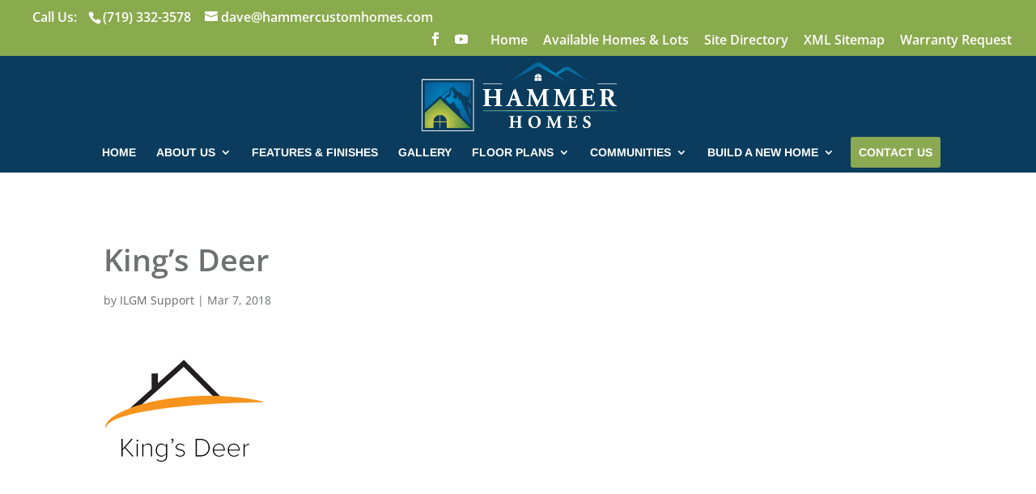

--- FILE ---
content_type: text/html; charset=utf-8
request_url: https://seal-southerncolorado.bbb.org/frame/blue-seal-280-80-bbb-17001069.png?chk=A652D14D62
body_size: 283
content:
<html><head></head><body style="margin: 0; padding: 0; border: 0;"><a target="_blank" rel="nofollow" href="https://www.bbb.org/us/co/colorado-springs/profile/home-builders/hammer-homes-inc-0785-17001069#sealclick"><img border="0" alt="BBB Accredited Business" src="https://seal-southerncolorado.bbb.org/gen-seals/img.png?bid=17001069&w=280&h=80&color=blue&v=2&chk=A652D14D62" /></a></body></html>

--- FILE ---
content_type: text/css
request_url: https://www.hammercustomhomes.com/wp-content/plugins/gs-logo-slider-pro-2.0.4/gsl-files/css/carouselTicker.css?ver=2.0.4
body_size: 217
content:
/**
 * CSS style for carouselTicker
 **/

.carouselTicker__list{
    margin: 10px 0;
    padding: 0;
    list-style-type: none;
    overflow: hidden;
}

.carouselTicker__item{
    margin: 0 0 0 5px;
    /*float: left;*/
    border: 4px solid red;
/*    width: 100px;
    height: 60px;
    line-height: 60px;*/
    text-align: center;
    display: inline-block;
    overflow: hidden;
}
.carouselTicker__item a {
    /*display: block;*/
}
.carouselTicker__loader{
    position: absolute;
    left: 0;
    right: 0;
    top: 0;
    bottom: 0;
    background: #fff url("../images/loader.gif") center center no-repeat;
}

/**
 * CSS style for vertical direction
 **/

.carouselTicker_vertical .carouselTicker__list{
    margin: 0;
}

.carouselTicker_vertical .carouselTicker__item{
    margin: 0 0 5px 0;
    border: 4px solid red;
  /*  width: 100px;
    height: 60px;
    line-height: 60px;*/
    text-align: center;
}


#carouselTicker .carouselTicker__item {
    width: auto;
    height: auto;
    line-height: normal;
}

.carouselTicker__item img {
    /*vertical-align: top;*/
    display: block;
    overflow: hidden;
}

--- FILE ---
content_type: text/css
request_url: https://www.hammercustomhomes.com/wp-content/uploads/so-css/so-css-Divi.css?ver=1660577949
body_size: 2902
content:
.google-review-date {
		font-size: 16px; 
		font-style: italic; 
		color: #464646;		
}
.review-rating {margin-bottom: 0 !important;}

.page-id-25085 .review-main {
	background-color: #fff !important;
}

.review-main {
	background-color: #efefef;
}
.review-name {
	font-size: 22px;
	font-weight: bold !important;
}
.review-body {}
.dp_ppp_module .nav-links a {
	font-size: 28px;
	font-weight: bold;
}
.dp_ppp_module .nav-links {
	padding-top: 15px;
}


.last-mod-date {
	text-align: center;
	font-size: smaller;
}
.last-mod-date em {
	color: #ff0000;
}

.sqft {font-size: smaller;}

.icon_star {list-style: none !important; display: inline;}

.icon_star:before {
content: "\e033";
list-style: none !important;
font-family: 'ETmodules';
color: #f8d348;
}
.et_pb_testimonial_position {font-size: smaller; color: #717579; font-style: italic;}
.et_pb_testimonial_author {margin-top: 2px;}

/* ARVE Container */
#bp_container {
	z-index: 999999;
	background: rgba(0,0,0,.7);
	opacity: 0;
	transition: opacity .35s;
}


.bbb {
	margin: 0 auto;
		display:block;
}

.single-envira .post-meta,
.single-envira_album .post-meta {display: none;}


.gr-wide .wp-gr.wpac .wp-google-left img {
	width: 128px !important;
	height: 128px !important;
	border-radius: 50% !important;
}
.gr-wide .wp-google-review {margin-bottom: 50px !important;}

.envirabox-theme-base .envirabox-image-wrap {
	border: 5px solid #000 !important;
}

#main-header,
#top-header {z-index: 99990 !important;}

#main-header #top-menu li {padding-left: 10px; padding-right: 10px;}
#main-header #top-menu li.current-menu-item > a {color: #ffffff !important;}
#top-menu li li a:hover { background-color: #0f3d5c !important; border-radius: 5px 5px 5px 5px;
-moz-border-radius: 5px 5px 5px 5px;
-webkit-border-radius: 5px 5px 5px 5px;}

/* style the get started cta button */
.menu-highlight {border-radius: 0px;}
.menu-highlight a, 
.menu-highlight a:hover {color: #fff !important;}

li.menu-highlight {
	background-color:#8ba953; 
	font-weight: 700; 
	text-transform: uppercase; 
	text-align: center; 
	padding: 12px 10px 13px 10px !important;
  margin: 0 0 0 5px !important;
	border-radius: 3px;
	-moz-transition: all 0.5s; 
	-webkit-transition: all 0.5s;
	transition: all 0.5s;}
li.menu-highlight:hover {background-color:#474747;}
/* fixed header button text color */
.et-fixed-header #top-menu .menu-highlight a {color: #fff !important;}
.menu-highlight li.current-menu-ancestor > a, .menu-highlight li.current-menu-item > a {
	color: #fff !important;}
@media only screen and (min-width : 981px) {li.menu-highlight {height: 38px;}}
@media only screen and (max-width : 981px) {
  li.menu-highlight {
    height: 45px;
		padding: 5px 10px 30px 10px !important;
  
  }
}
/* end: cta button */

.ninja-forms-field::placeholder{color: #838383 !important;}

.mobile_menu_bar:before {
	background-color: #8aaa4e;
	padding: 2px 0px 2px 6px;
	color: #fff!important;
	-moz-border-radius: 3px 0 0 3px;
	-webkit-border-radius: 3px 0 0 3px;
	border-radius: 3px 0 0 3px;
}

.mobile_menu_bar::after {
	font-family: Arial;
	content: "MENU";
	position: relative;
  top: -9px;
	padding: 7px 20px 9px 5px;
	background-color: #8aaa4e;
	color: #FFFFFF!important;
	cursor: pointer;
	-moz-border-radius: 0 3px 3px 0;
	-webkit-border-radius: 0 3px 3px 0;
	border-radius: 0 3px 3px 0;
}

.mobile_nav.opened .mobile_menu_bar:before {content: "\4d";}

#et-footer-nav .container {text-align: center !important; margin: 60px 0 !important;}

@media all and (max-width: 980px) {
	#mobile_menu {
    background-color: #8aaa4e !important;
    border-top-color: #FFF !important;
    -moz-border-radius: 0 0 5px 5px;
		-webkit-border-radius: 0 0 5px 5px;
		border-radius: 0 0 5px 5px;
  }
  
  /* Set the slider height */
    .home_slider, .home_slider .et_pb_container { 
        height: 300px !important; 
    }
    .home_slider, .home_slider .et_pb_slide { 
        max-height: 300px; 
    }
    .home_slider .et_pb_slide_description { 
        position: relative; 
        top: 20%; 
        padding-top: 0 !important; 
        padding-bottom:0 !important; 
        height:auto !important; 
    }
  #et-footer-nav .container {text-align: center !important; margin: 30px 0 !important;}
}

.mobile_nav .select_page {
  color: transparent !important;
}

.mobile_nav {
  background-color: #0b3c5d !important;
}

.mobile_menu_bar {
	padding: 0 !important;
  margin: 0 !important;
}

.new-home-list li {margin-bottom: 15px !important;}

select {
	-webkit-appearance: none !important;
	-moz-appearance: none !important;
	appearance: none !important;
	-moz-border-radius: 0 !important;
	-webkit-border-radius: 0 !important;
	border-radius: 0 !important; /* Safari automatically adds in a radio */
	background: url(https://www.ilgminc.com/wp-content/uploads/2017/10/dd-arrow-70.png) no-repeat !important;
	background-position: right bottom !important;
	background-color: rgba(242,242,242,0.5) !important;
}

.footer-form .ninja-forms-field::placeholder{
	color: #efefef !important;
}


h1, h2, h3, h4, h5, h6 {line-height: 1.4em; color: #6f7072;}
h2, h3, h4, h5, h6 {margin-top: 20px;}
h1 {font-size: 38px; font-weight: 600;}
h2 {font-size: 32px;}
h3 {font-size: 26px;}
h4 {font-size: 24px; font-style: italic;}
h5 {font-size: 22px;}
h6 {font-size: 20px;}

#main-content ul li {margin-left: 30px;}

.et-pb-active-slide .et_pb_slide_image, .et-pb-active-slide .et_pb_slide_video {
 animation-name: fadeIn;
}

.popup-button .sb_pb_modal_button {
  border: 0;
  padding-left: 22px;
  padding-right: 22px;
  border-radius: 5px;
  background-color: #8ba954;
  font-weight: 400;
  font-size: 20px;
  text-transform: capitalize;
  color: #FFF;
	-webkit-transition:all 0.5s ease;
  -moz-transition:all 0.5s ease;
  -o-transition:all 0.5s ease;
  transition:all 0.5s ease;}

.popup-button .sb_pb_modal_button:hover {
  color: #FFF;
  background-color: #0b3c5d;
	-webkit-transition:all 0.5s ease;
  -moz-transition:all 0.5s ease;
  -o-transition:all 0.5s ease;
  transition:all 0.5s ease;}

.et_pb_text a:link,
.et_pb_text a:active,
.et_pb_text a:visited {font-weight: 400; color: #0b3c5d;}
.et_pb_text a:hover {font-weight: 400; color: #328bc3;}

.envira-gallery-image:hover,
.imgHover:hover {
  opacity:0.4; 
  filter:alpha(opacity=40); 
  -moz-transition:all 0.5s ease; 
  -o-transition:all 0.5s ease; 
  transition:all 0.5s ease;}

#logo:hover {opacity:0.6; filter:alpha(opacity=60); -moz-transition:all 0.5s ease; -o-transition:all 0.5s ease; transition:all 0.5s ease;}

.fp-base,
.envira-album .envira-gallery-image {
  -webkit-clip-path: polygon(85% 0, 100% 8%, 100% 100%, 13% 100%, 0 91%, 0 0);
  clip-path: polygon(85% 0, 100% 8%, 100% 100%, 13% 100%, 0 91%, 0 0);
}

.links-dk a:link,
.links-dk a:visited,
.links-dk a:active {color: #FFF !important; }
.links-dk a:hover {color: #9ecad4 !important; }


.rounded-corners img {border-radius: 10px 10px 10px 10px; -moz-border-radius: 10px 10px 10px 10px; -webkit-border-radius: 10px 10px 10px 10px;}

@media only screen and ( min-width:981px ) {
    /* Set the slider height */
    .home_slider, .home_slider .et_pb_container { 
        height: 700px !important; 
    }
    .home_slider, .home_slider .et_pb_slide { 
        max-height: 700px; 
    }
    .home_slider .et_pb_slide_description { 
        position: relative; 
        top: 20%; 
        padding-top: 0 !important; 
        padding-bottom:0 !important; 
        height:auto !important; 
    }
}

@media only screen and ( min-width:981px ) {
    /* Set the slider height */
    .page_slider, .page_slider .et_pb_container { 
        height: 450px !important; 
    }
    .page_slider, .page_slider .et_pb_slide { 
        max-height: 450px; 
    }
    .page_slider .et_pb_slide_description { 
        position: relative; 
        top: 20%; 
        padding-top: 0 !important; 
        padding-bottom:0 !important; 
        height:auto !important; 
    }
}

.frq-main-title {font-size: 32px !important;}
.hrf-entry {border: 1px red solid;}

.divi-vertical-align {display: flex; flex-direction: column; justify-content: center;} 

.testimonials-widget-testimonial .attachment-thumbnail {
  margin-right: 20px;
  margin-bottom: 5px !important;
  border-radius: 10px 10px 10px 10px;
	-moz-border-radius: 10px 10px 10px 10px; 
  -webkit-border-radius: 10px 10px 10px 10px;}

.testimonials-widget-testimonial .image {margin-bottom: 0 !important;}

.testimonials-widget-testimonial.has-post-thumbnail blockquote {
  border-left: 0px !important;
}
.testimonials-widget-testimonial {margin-bottom: 20px;}

.ninja-forms-field {border: 0 !important; font-family: 'Open Sans', sans-serif;}
.nf-form-fields-required {display: none;}
.sucess-header,
.nf-sucess-message h2,
.nf-sucess-message p {color: #FFF !important;}

.et_pb_slide_content a:link,
.et_pb_slide_content a:visited,
.et_pb_slide_content a:active,
.et_pb_slide_content a:hover {color: #FFF !important; }

.footer_custom a:visited,
.footer_custom a:active,
.footer_custom a:link {color: #026eb9;}
.footer_custom a:hover {color: #FFF;}

.ilgm-link:hover {color: #026eb9 !important;}

a.more-link {
  border: 2px solid #8ba954;
  border-radius: 3px;
  background-color: #8ba954;
  display: inline-block;
  margin-top: 10px;
  padding: 3px 10px;
  font-weight: 400;
  font-size: 16px;
  text-transform: capitalize;
  color: #FFF;
  float: none !important;
	text-align: center;}

a.more-link:hover {
  border: 0;
  border-radius: 3px;
  display: inline-block;
  color: #FFF;
  font-size: 16px;
  text-transform: capitalize;
  margin-top: 10px;
  padding: 5px 12px;
  background-color: #0b3c5d;
	-webkit-transition:all 0.5s ease;
  -moz-transition:all 0.5s ease;
  -o-transition:all 0.5s ease;
  transition:all 0.5s ease;}

/**** ---------- For Custom Footer ----------- ****/
#main-footer #footer-widgets {padding-top: 0 !important;}

.footer_custom.et_pb_section {
    padding: 0 !important;
}

/**** Row Widget Custom ****/
.footer-widget .fwidget {
  min-width: 100% !important;
}

#footer-widgets {
    padding: 3% 0 0 !important;
}

#footer-widgets .footer-widget li:before {
    content: none !important;
}

#footer-widgets .footer-widget li {
    padding-left: 0px !important;
}

#main-footer .container {
    width: 100% !important;
    max-width: 100% !important;
}

.et_pb_gutters3.et_pb_footer_columns1 .footer-widget .fwidget, .et_pb_gutters3 .footer-widget {
    margin-bottom: 0px ;
}

@media only screen and (max-width: 767px) {
  #footer-widgets .footer-widget .fwidget {    
    margin-bottom: 0% !important;
  }
}

@media only screen and (max-width: 980px) {
  .footer-widget:nth-child(n) {    
    width: 100% !important;    
    margin: 0 !important;
  }
}

@media only screen and (max-width: 479px) {
  #footer-widgets .footer-widget:nth-child(n), .footer-widget .fwidget {    
    margin-bottom: 0 !important;
  }
}

#footer-bottom .container{
	margin-right: 2.773%; 
	margin-left: 2.773%; 
	width:94.454%!important;
	max-width: 94.454%;
}

/* Page Navi Default CSS */
.wp-pagenavi {
	clear: both;
}

.wp-pagenavi a, .wp-pagenavi span {
	text-decoration: none;
	border: 1px solid #BFBFBF;
	padding: 3px 5px;
	margin: 2px;
}

.wp-pagenavi a:hover, .wp-pagenavi span.current {
	border-color: #000;
}

.wp-pagenavi span.current {
	font-weight: bold;
}

--- FILE ---
content_type: application/javascript
request_url: https://www.hammercustomhomes.com/wp-content/uploads/wtfdivi/wp_footer.js?ver=1642436741
body_size: 807
content:
jQuery(function($){$('.et-social-icons:not(:has(.et-social-youtube))').append('<li class="et-social-icon et-social-youtube"><a href="https://www.youtube.com/channel/UCCS_mo3de1gO5a73IFm92nA" class="icon" alt="YouTube" aria-label="YouTube"><span>YouTube</span></a></li>&nbsp;');});jQuery(function($){$('.et-social-icon a, .et-extra-social-icon a').attr('target','_blank');});document.addEventListener('DOMContentLoaded',function(event){if(window.location.hash&&!(window.location.hash.includes('targetText='))){setTimeout(function(){if(window.hasOwnProperty('et_location_hash_style')){window.db_location_hash_style=window.et_location_hash_style;}else{window.scrollTo(0,0);var db_hash_elem=document.getElementById(window.location.hash.substring(1));if(db_hash_elem){window.db_location_hash_style=db_hash_elem.style.display;db_hash_elem.style.display='none';}}
setTimeout(function(){var elem=jQuery(window.location.hash);if(elem.length){elem.css('display',window.db_location_hash_style);et_pb_smooth_scroll(elem,false,800);}},700);},0);}});jQuery(function($){$('#et-info .et-social-icons').prependTo('#et-secondary-menu');$('#et-secondary-menu .et_duplicate_social_icons').remove();});jQuery(document).ready(function($){function updateMenuClasses(){const currentUrl=window.location.href;$('#top-menu li').removeClass('current-menu-item current-menu-ancestor');$('#top-menu li').each(function(){const link=$(this).find('a').attr('href');if(link===currentUrl){$(this).addClass('current-menu-item');}});$('#top-menu li').each(function(){if($(this).find('.current-menu-item').length>0){$(this).addClass('current-menu-ancestor');}});}
updateMenuClasses();$('#top-menu li a').on('click',function(e){const newUrl=$(this).attr('href');history.pushState(null,'',newUrl);updateMenuClasses();});});jQuery('#footer-info').html("<div>\u00a9 1993-2025, Hammer Homes Inc. All rights reserved.<\/div>\r\n<div><a href=\"https:\/\/www.ilgminc.com\/go\/clientwp\/\" target=\"_new\" class=\"ilgm-link\">Designed & Powered by ILGM, Inc., Experience the difference!<\/a><\/div>");jQuery(function($){});jQuery(function($){$('#et-info-phone').wrap(function(){var num='719-332-3578';num=num.replace(/[^0-9+]+/g,'-');num=num.replace(/^[-]|[-]$/g,'');return'<a href="tel:'+num+'"></a>';});});